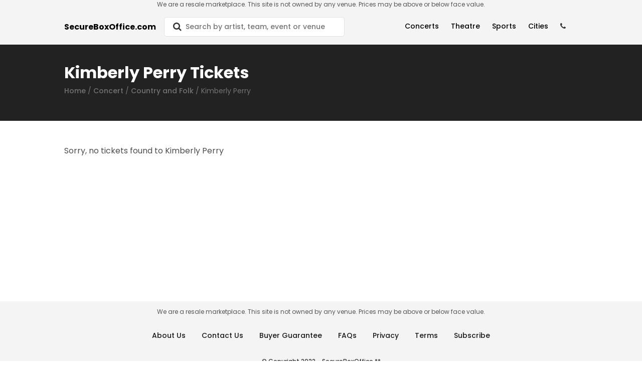

--- FILE ---
content_type: text/html; charset=utf-8
request_url: https://www.secureboxoffice.com/kimberly-perry-tickets-176360/performer
body_size: 10732
content:
<!DOCTYPE html>
<html lang="en">
  <head>
<meta charset="utf-8"/>
<meta http-equiv="X-UA-Compatible" content="IE=edge"/>
<meta name="viewport" content="width=device-width, initial-scale=1, maximum-scale=1" />

<meta name="description" content="SecureBoxOffice is the best website to search tickets. Find events you love, list all ticket sites, see seat locations and get the best deals on tickets." />
<meta name="keywords" content="tickets, events, theater tickets, concert tickets, sport tickets, performers, venues">

<meta property="type" content="website">

<meta property="og:title" content="SecureBoxOffice | Kimberly Perry Tickets">
<meta property="og:description" content="SecureBoxOffice is the best website to search tickets. Find events you love, list all ticket sites, see seat locations and get the best deals on tickets.">
<meta property="og:image" itemprop="image" content="https://res.cloudinary.com/hqyhthn6m/image/upload/q_20/v1648776570/pexels-ingo-joseph-1755087_g82ye2.jpg" />
<meta property="og:image:alt" content="Concert" />
<meta property="og:url" content="https://www.secureboxoffice.com/kimberly-perry-tickets-176360/performer">
<meta name="twitter:card" content="summary_large_image">
<meta name="theme-color" content="#000000">

<link rel="dns-prefetch" href="https://res.cloudinary.com" >
<link rel="dns-prefetch" href="https://googletagmanager.com" />
<link rel="dns-prefetch" href="https://shopperapproved.com" />
<link rel="dns-prefetch" href="https://secure.trust-guard.com" />

  <link rel="canonical" href="https://www.secureboxoffice.com/kimberly-perry-tickets-176360/performer" />

<title>SecureBoxOffice | Kimberly Perry Tickets</title>

<link rel="preload" as="image" href="https://res.cloudinary.com/hqyhthn6m/image/upload/q_20/v1648776570/pexels-ingo-joseph-1755087_g82ye2.jpg">

<link rel="shortcut icon" href="https://res.cloudinary.com/hd9aj0cp2/image/upload/v1613757245/favicon32_qfbrji.png" />

<link rel="icon" type="image/png" href="https://res.cloudinary.com/hd9aj0cp2/image/upload/v1613757245/favicon32_qfbrji.png" sizes="32x32">
<link rel="icon" type="image/png" href="https://res.cloudinary.com/hd9aj0cp2/image/upload/v1613757245/favicon-64_zerpt4.png" sizes="64x64">
<link rel="icon" type="image/png" href="https://res.cloudinary.com/hd9aj0cp2/image/upload/v1613757245/favicon128_mux2j1.png" sizes="128x128">

<link rel="preconnect" href="https://fonts.gstatic.com" crossorigin>

<link rel="stylesheet" href="/css/app-a107c6e180b24632a2a05dbb6d5113dd.css?vsn=d" />
<script type="text/javascript" src="/js/app-b0e02189001470813b4c43c9e6c20d70.js?vsn=d"></script>

<script>
  var ensureHttpsAndCorrectDomain = function () {
    var u = new URL(window.location.href)
    if (u.host == "etsx-stag.herokuapp.com" || u.host.startsWith("localhost")) {
      return;
    }

    if (u.host == "etsx-prod.herokuapp.com") {
      document.location.href = 'https://www.secureboxoffice.com';
    }

    if (u.protocol == 'http:') {
      document.location.href = document.location.href.replace('http:', 'https:')
    }
  }

  ensureHttpsAndCorrectDomain();
</script>
    <!-- Google Tag Manager -->
<script>(function(w,d,s,l,i){w[l]=w[l]||[];w[l].push({'gtm.start':
new Date().getTime(),event:'gtm.js'});var f=d.getElementsByTagName(s)[0],
j=d.createElement(s),dl=l!='dataLayer'?'&l='+l:'';j.async=true;j.src=
'https://www.googletagmanager.com/gtm.js?id='+i+dl;f.parentNode.insertBefore(j,f);
})(window,document,'script','dataLayer','GTM-TXDWT3M');</script>
<!-- End Google Tag Manager -->

  </head>
  <body class="sans-serif lh-copy black-70" data-csrf-token="NmUoNRVTOFsFAGUEHDUFIzgAYB0lMAMgZ2wsr5_m7l0SisRpVn8KgRYH">
<p class="w-100 f7 fw4 ma0 dark-gray-etsx tc dn db-l lh-copy z-999 bg-near-white">
We are a resale marketplace. This site is not owned by any venue. Prices may be above or below face value.</p>
<p class="w-100 f9 fw4 dark-gray-etsx ma0 tc db dn-l lh-copy z-999 bg-near-white">
Secondary Market Resale-Not The Venue-Prices Over Face Value.</p>

    <div class="wrapper relative footer-padding">
<div id="nav"></div>

<script>
  renderReact(
    $('#nav'),
    'Nav',
{"categoryDropDown":{"values":{"concerts":[{"_index":"performers","_score":null,"canonical":"the-morgan-wallen-experience-tickets-188487/performer","category_id":14,"event_type":"CONCERT","id":"188487","last_sync_at":"20260121053020628448","name":"The Morgan Wallen Experience","name_suggest":"The Morgan Wallen Experience","popularity":1000000},{"_index":"performers","_score":null,"canonical":"kings-kaleidoscope-tickets-52614/performer","category_id":18,"event_type":"CONCERT","id":"52614","last_sync_at":"20260121053020628448","name":"Kings Kaleidoscope","name_suggest":"Kings Kaleidoscope","popularity":1000000},{"_index":"performers","_score":null,"canonical":"lil-texas-tickets-130821/performer","category_id":60,"event_type":"CONCERT","id":"130821","last_sync_at":"20260121053020628448","name":"Lil Texas","name_suggest":"Lil Texas","popularity":1000000},{"_index":"performers","_score":null,"canonical":"rezz-tickets-52772/performer","category_id":60,"event_type":"CONCERT","id":"52772","last_sync_at":"20260121053020628448","name":"REZZ","name_suggest":"REZZ","popularity":1000000},{"_index":"performers","_score":null,"canonical":"rin-pop-singer-tickets-499125/performer","category_id":17,"event_type":"CONCERT","id":"499125","last_sync_at":"20260121053020628448","name":"Rin - Pop Singer","name_suggest":"Rin - Pop Singer","popularity":1000000},{"_index":"performers","_score":null,"canonical":"kings-of-the-west-tickets-66938/performer","category_id":15,"event_type":"CONCERT","id":"66938","last_sync_at":"20260121053020628448","name":"Kings of the West","name_suggest":"Kings of the West","popularity":1000000},{"_index":"performers","_score":null,"canonical":"c2e2-chicago-comic-expo-tickets-187098/performer","category_id":59,"event_type":"CONCERT","id":"187098","last_sync_at":"20260121053020628448","name":"C2E2 - Chicago Comic Expo","name_suggest":"C2E2 - Chicago Comic Expo","popularity":1000000},{"_index":"performers","_score":null,"canonical":"rhiannon-giddens-tickets-41022/performer","category_id":14,"event_type":"CONCERT","id":"41022","last_sync_at":"20260121053020628448","name":"Rhiannon Giddens","name_suggest":"Rhiannon Giddens","popularity":1000000},{"_index":"performers","_score":null,"canonical":"endea-owens-tickets-199997/performer","category_id":19,"event_type":"CONCERT","id":"199997","last_sync_at":"20260121053020628448","name":"Endea Owens","name_suggest":"Endea Owens","popularity":1000000},{"_index":"performers","_score":null,"canonical":"totally-tom-petty-tom-petty-tribute-tickets-502179/performer","category_id":18,"event_type":"CONCERT","id":"502179","last_sync_at":"20260121053020628448","name":"Totally Tom Petty - Tom Petty Tribute","name_suggest":"Totally Tom Petty - Tom Petty Tribute","popularity":1000000},{"_index":"performers","_score":null,"canonical":"nights-after-namm-tickets-503246/performer","category_id":60,"event_type":"CONCERT","id":"503246","last_sync_at":"20260121053020628448","name":"Nights After NAMM","name_suggest":"Nights After NAMM","popularity":1000000},{"_index":"performers","_score":null,"canonical":"dexta-daps-tickets-133477/performer","category_id":54,"event_type":"CONCERT","id":"133477","last_sync_at":"20260121053020628448","name":"Dexta Daps","name_suggest":"Dexta Daps","popularity":1000000},{"_index":"performers","_score":null,"canonical":"bush-tickets-133/performer","category_id":74,"event_type":"CONCERT","id":"133","last_sync_at":"20260121053020628448","name":"Bush","name_suggest":"Bush","popularity":1000000},{"_index":"performers","_score":null,"canonical":"los-terricolas-de-nestor-daniel-tickets-504426/performer","category_id":52,"event_type":"CONCERT","id":"504426","last_sync_at":"20260121053020628448","name":"Los Terricolas De Nestor Daniel","name_suggest":"Los Terricolas De Nestor Daniel","popularity":1000000},{"_index":"performers","_score":null,"canonical":"eleni-drake-tickets-429591/performer","category_id":74,"event_type":"CONCERT","id":"429591","last_sync_at":"20260121053020628448","name":"Eleni Drake","name_suggest":"Eleni Drake","popularity":1000000},{"_index":"performers","_score":null,"canonical":"dev-tickets-27415/performer","category_id":60,"event_type":"CONCERT","id":"27415","last_sync_at":"20260121053020628448","name":"Dev","name_suggest":"Dev","popularity":1000000},{"_index":"performers","_score":null,"canonical":"10000-maniacs-tickets-2/performer","category_id":18,"event_type":"CONCERT","id":"2","last_sync_at":"20260121053020628448","name":"10000 Maniacs","name_suggest":"10000 Maniacs","popularity":1000000},{"_index":"performers","_score":null,"canonical":"devon-allman-tickets-11542/performer","category_id":14,"event_type":"CONCERT","id":"11542","last_sync_at":"20260121053020628448","name":"Devon Allman","name_suggest":"Devon Allman","popularity":1000000},{"_index":"performers","_score":null,"canonical":"john-legend-tickets-6291/performer","category_id":20,"event_type":"CONCERT","id":"6291","last_sync_at":"20260121053020628448","name":"John Legend","name_suggest":"John Legend","popularity":1000000},{"_index":"performers","_score":null,"canonical":"christian-loffler-tickets-88167/performer","category_id":60,"event_type":"CONCERT","id":"88167","last_sync_at":"20260121053020628448","name":"Christian Loffler","name_suggest":"Christian Loffler","popularity":1000000}],"sports_by_categories":{"Boxing and Fighting":[{"_index":"performers","_score":null,"canonical":"big-time-boxing-tickets-161919/performer","category_id":32,"event_type":"SPORT","id":"161919","last_sync_at":"20260121053020628448","name":"Big Time Boxing","name_suggest":"Big Time Boxing","popularity":1000000},{"_index":"performers","_score":null,"canonical":"mma-mixed-martial-arts-tickets-9724/performer","category_id":32,"event_type":"SPORT","id":"9724","last_sync_at":"20260121053020628448","name":"MMA-Mixed Martial Arts","name_suggest":"MMA-Mixed Martial Arts","popularity":1000000},{"_index":"performers","_score":null,"canonical":"mlw-kings-of-colosseum-tickets-213482/performer","category_id":32,"event_type":"SPORT","id":"213482","last_sync_at":"20260121053020628448","name":"MLW Kings of Colosseum","name_suggest":"MLW Kings of Colosseum","popularity":1000000},{"_index":"performers","_score":null,"canonical":"fight-night-tickets-2269/performer","category_id":32,"event_type":"SPORT","id":"2269","last_sync_at":"20260121053020628448","name":"Fight Night","name_suggest":"Fight Night","popularity":1000000},{"_index":"performers","_score":null,"canonical":"ohio-combat-league-tickets-105597/performer","category_id":32,"event_type":"SPORT","id":"105597","last_sync_at":"20260121053020628448","name":"Ohio Combat League","name_suggest":"Ohio Combat League","popularity":1000000},{"_index":"performers","_score":null,"canonical":"top-rank-boxing-tickets-12161/performer","category_id":32,"event_type":"SPORT","id":"12161","last_sync_at":"20260121053020628448","name":"Top Rank Boxing","name_suggest":"Top Rank Boxing","popularity":1000000},{"_index":"performers","_score":null,"canonical":"matchroom-boxing-tickets-90065/performer","category_id":32,"event_type":"SPORT","id":"90065","last_sync_at":"20260121053020628448","name":"Matchroom Boxing","name_suggest":"Matchroom Boxing","popularity":1000000}],"MLB Baseball":[{"_index":"performers","_score":null,"canonical":"toronto-blue-jays-tickets-877/performer","category_id":2,"event_type":"SPORT","id":"877","last_sync_at":"20260121053020628448","name":"Toronto Blue Jays","name_suggest":"Toronto Blue Jays","popularity":1000000},{"_index":"performers","_score":null,"canonical":"new-york-mets-tickets-605/performer","category_id":2,"event_type":"SPORT","id":"605","last_sync_at":"20260121053020628448","name":"New York Mets","name_suggest":"New York Mets","popularity":1000000},{"_index":"performers","_score":null,"canonical":"detroit-tigers-tickets-241/performer","category_id":2,"event_type":"SPORT","id":"241","last_sync_at":"20260121053020628448","name":"Detroit Tigers","name_suggest":"Detroit Tigers","popularity":1000000},{"_index":"performers","_score":null,"canonical":"mlb-all-star-game-tickets-21/performer","category_id":2,"event_type":"SPORT","id":"21","last_sync_at":"20260121053020628448","name":"MLB All Star Game","name_suggest":"MLB All Star Game","popularity":1000000},{"_index":"performers","_score":null,"canonical":"atlanta-braves-tickets-50/performer","category_id":2,"event_type":"SPORT","id":"50","last_sync_at":"20260121053020628448","name":"Atlanta Braves","name_suggest":"Atlanta Braves","popularity":1000000},{"_index":"performers","_score":null,"canonical":"minnesota-twins-prospects-tickets-496921/performer","category_id":2,"event_type":"SPORT","id":"496921","last_sync_at":"20260121053020628448","name":"Minnesota Twins Prospects","name_suggest":"Minnesota Twins Prospects","popularity":1000000},{"_index":"performers","_score":null,"canonical":"athletics-tickets-625/performer","category_id":2,"event_type":"SPORT","id":"625","last_sync_at":"20260121053020628448","name":"Athletics","name_suggest":"Athletics","popularity":1000000},{"_index":"performers","_score":null,"canonical":"baltimore-orioles-tickets-59/performer","category_id":2,"event_type":"SPORT","id":"59","last_sync_at":"20260121053020628448","name":"Baltimore Orioles","name_suggest":"Baltimore Orioles","popularity":1000000},{"_index":"performers","_score":null,"canonical":"cleveland-guardians-tickets-183/performer","category_id":2,"event_type":"SPORT","id":"183","last_sync_at":"20260121053020628448","name":"Cleveland Guardians","name_suggest":"Cleveland Guardians","popularity":1000000},{"_index":"performers","_score":null,"canonical":"philadelphia-phillies-tickets-672/performer","category_id":2,"event_type":"SPORT","id":"672","last_sync_at":"20260121053020628448","name":"Philadelphia Phillies","name_suggest":"Philadelphia Phillies","popularity":1000000},{"_index":"performers","_score":null,"canonical":"cincinnati-reds-tickets-173/performer","category_id":2,"event_type":"SPORT","id":"173","last_sync_at":"20260121053020628448","name":"Cincinnati Reds","name_suggest":"Cincinnati Reds","popularity":1000000},{"_index":"performers","_score":null,"canonical":"seattle-mariners-tickets-771/performer","category_id":2,"event_type":"SPORT","id":"771","last_sync_at":"20260121053020628448","name":"Seattle Mariners","name_suggest":"Seattle Mariners","popularity":1000000}],"NBA Basketball":[{"_index":"performers","_score":null,"canonical":"nba-all-star-game-tickets-577/performer","category_id":3,"event_type":"SPORT","id":"577","last_sync_at":"20260121053020628448","name":"NBA All Star Game","name_suggest":"NBA All Star Game","popularity":1000000},{"_index":"performers","_score":null,"canonical":"portland-trail-blazers-tickets-690/performer","category_id":3,"event_type":"SPORT","id":"690","last_sync_at":"20260121053020628448","name":"Portland Trail Blazers","name_suggest":"Portland Trail Blazers","popularity":1000000},{"_index":"performers","_score":null,"canonical":"orlando-magic-tickets-636/performer","category_id":3,"event_type":"SPORT","id":"636","last_sync_at":"20260121053020628448","name":"Orlando Magic","name_suggest":"Orlando Magic","popularity":1000000},{"_index":"performers","_score":null,"canonical":"new-orleans-pelicans-tickets-153/performer","category_id":3,"event_type":"SPORT","id":"153","last_sync_at":"20260121053020628448","name":"New Orleans Pelicans","name_suggest":"New Orleans Pelicans","popularity":1000000},{"_index":"performers","_score":null,"canonical":"miami-heat-tickets-533/performer","category_id":3,"event_type":"SPORT","id":"533","last_sync_at":"20260121053020628448","name":"Miami Heat","name_suggest":"Miami Heat","popularity":1000000},{"_index":"performers","_score":null,"canonical":"minnesota-timberwolves-tickets-553/performer","category_id":3,"event_type":"SPORT","id":"553","last_sync_at":"20260121053020628448","name":"Minnesota Timberwolves","name_suggest":"Minnesota Timberwolves","popularity":1000000},{"_index":"performers","_score":null,"canonical":"dallas-mavericks-tickets-215/performer","category_id":3,"event_type":"SPORT","id":"215","last_sync_at":"20260121053020628448","name":"Dallas Mavericks","name_suggest":"Dallas Mavericks","popularity":1000000},{"_index":"performers","_score":null,"canonical":"detroit-pistons-tickets-239/performer","category_id":3,"event_type":"SPORT","id":"239","last_sync_at":"20260121053020628448","name":"Detroit Pistons","name_suggest":"Detroit Pistons","popularity":1000000},{"_index":"performers","_score":null,"canonical":"phoenix-suns-tickets-679/performer","category_id":3,"event_type":"SPORT","id":"679","last_sync_at":"20260121053020628448","name":"Phoenix Suns","name_suggest":"Phoenix Suns","popularity":1000000},{"_index":"performers","_score":null,"canonical":"toronto-raptors-tickets-879/performer","category_id":3,"event_type":"SPORT","id":"879","last_sync_at":"20260121053020628448","name":"Toronto Raptors","name_suggest":"Toronto Raptors","popularity":1000000},{"_index":"performers","_score":null,"canonical":"washington-wizards-tickets-926/performer","category_id":3,"event_type":"SPORT","id":"926","last_sync_at":"20260121053020628448","name":"Washington Wizards","name_suggest":"Washington Wizards","popularity":1000000},{"_index":"performers","_score":null,"canonical":"golden-state-warriors-tickets-328/performer","category_id":3,"event_type":"SPORT","id":"328","last_sync_at":"20260121053020628448","name":"Golden State Warriors","name_suggest":"Golden State Warriors","popularity":1000000},{"_index":"performers","_score":null,"canonical":"los-angeles-lakers-tickets-483/performer","category_id":3,"event_type":"SPORT","id":"483","last_sync_at":"20260121053020628448","name":"Los Angeles Lakers","name_suggest":"Los Angeles Lakers","popularity":1000000}],"NCAA Basketball":[{"_index":"performers","_score":null,"canonical":"hawaii-rainbow-warriors-mens-basketball-tickets-3697/performer","category_id":6,"event_type":"SPORT","id":"3697","last_sync_at":"20260121053020628448","name":"Hawaii Rainbow Warriors Mens Basketball","name_suggest":"Hawaii Rainbow Warriors Mens Basketball","popularity":1000000},{"_index":"performers","_score":null,"canonical":"cal-poly-mustangs-mens-basketball-tickets-44202/performer","category_id":6,"event_type":"SPORT","id":"44202","last_sync_at":"20260121053020628448","name":"Cal Poly Mustangs Mens Basketball","name_suggest":"Cal Poly Mustangs Mens Basketball","popularity":1000000},{"_index":"performers","_score":null,"canonical":"big-ten-mens-basketball-tournament-tickets-1474/performer","category_id":6,"event_type":"SPORT","id":"1474","last_sync_at":"20260121053020628448","name":"Big Ten Mens Basketball Tournament","name_suggest":"Big Ten Mens Basketball Tournament","popularity":1000000},{"_index":"performers","_score":null,"canonical":"virginia-cavaliers-mens-basketball-tickets-3372/performer","category_id":6,"event_type":"SPORT","id":"3372","last_sync_at":"20260121053020628448","name":"Virginia Cavaliers Mens Basketball","name_suggest":"Virginia Cavaliers Mens Basketball","popularity":1000000},{"_index":"performers","_score":null,"canonical":"virginia-state-trojans-mens-basketball-tickets-53733/performer","category_id":6,"event_type":"SPORT","id":"53733","last_sync_at":"20260121053020628448","name":"Virginia State Trojans Mens Basketball","name_suggest":"Virginia State Trojans Mens Basketball","popularity":1000000},{"_index":"performers","_score":null,"canonical":"wake-forest-demon-deacons-mens-basketball-tickets-3390/performer","category_id":6,"event_type":"SPORT","id":"3390","last_sync_at":"20260121053020628448","name":"Wake Forest Demon Deacons Mens Basketball","name_suggest":"Wake Forest Demon Deacons Mens Basketball","popularity":1000000},{"_index":"performers","_score":null,"canonical":"nebraska-omaha-mavericks-mens-basketball-tickets-24823/performer","category_id":6,"event_type":"SPORT","id":"24823","last_sync_at":"20260121053020628448","name":"Nebraska Omaha Mavericks Mens Basketball","name_suggest":"Nebraska Omaha Mavericks Mens Basketball","popularity":1000000},{"_index":"performers","_score":null,"canonical":"san-francisco-dons-mens-basketball-tickets-6022/performer","category_id":6,"event_type":"SPORT","id":"6022","last_sync_at":"20260121053020628448","name":"San Francisco Dons Mens Basketball","name_suggest":"San Francisco Dons Mens Basketball","popularity":1000000},{"_index":"performers","_score":null,"canonical":"san-jose-state-spartans-mens-basketball-tickets-3700/performer","category_id":6,"event_type":"SPORT","id":"3700","last_sync_at":"20260121053020628448","name":"San Jose State Spartans Mens Basketball","name_suggest":"San Jose State Spartans Mens Basketball","popularity":1000000},{"_index":"performers","_score":null,"canonical":"portland-pilots-mens-basketball-tickets-4925/performer","category_id":6,"event_type":"SPORT","id":"4925","last_sync_at":"20260121053020628448","name":"Portland Pilots Mens Basketball","name_suggest":"Portland Pilots Mens Basketball","popularity":1000000},{"_index":"performers","_score":null,"canonical":"oregon-ducks-mens-basketball-tickets-3290/performer","category_id":6,"event_type":"SPORT","id":"3290","last_sync_at":"20260121053020628448","name":"Oregon Ducks Mens Basketball","name_suggest":"Oregon Ducks Mens Basketball","popularity":1000000},{"_index":"performers","_score":null,"canonical":"san-diego-state-aztecs-mens-basketball-tickets-3307/performer","category_id":6,"event_type":"SPORT","id":"3307","last_sync_at":"20260121053020628448","name":"San Diego State Aztecs Mens Basketball","name_suggest":"San Diego State Aztecs Mens Basketball","popularity":1000000},{"_index":"performers","_score":null,"canonical":"southern-miss-golden-eagles-mens-basketball-tickets-3670/performer","category_id":6,"event_type":"SPORT","id":"3670","last_sync_at":"20260121053020628448","name":"Southern Miss Golden Eagles Mens Basketball","name_suggest":"Southern Miss Golden Eagles Mens Basketball","popularity":1000000},{"_index":"performers","_score":null,"canonical":"utep-miners-mens-basketball-tickets-3704/performer","category_id":6,"event_type":"SPORT","id":"3704","last_sync_at":"20260121053020628448","name":"UTEP Miners Mens Basketball","name_suggest":"UTEP Miners Mens Basketball","popularity":1000000},{"_index":"performers","_score":null,"canonical":"south-dakota-coyotes-mens-basketball-tickets-33099/performer","category_id":6,"event_type":"SPORT","id":"33099","last_sync_at":"20260121053020628448","name":"South Dakota Coyotes Mens Basketball","name_suggest":"South Dakota Coyotes Mens Basketball","popularity":1000000},{"_index":"performers","_score":null,"canonical":"missouri-tigers-mens-basketball-tickets-3262/performer","category_id":6,"event_type":"SPORT","id":"3262","last_sync_at":"20260121053020628448","name":"Missouri Tigers Mens Basketball","name_suggest":"Missouri Tigers Mens Basketball","popularity":1000000},{"_index":"performers","_score":null,"canonical":"santa-clara-broncos-mens-basketball-tickets-6024/performer","category_id":6,"event_type":"SPORT","id":"6024","last_sync_at":"20260121053020628448","name":"Santa Clara Broncos Mens Basketball","name_suggest":"Santa Clara Broncos Mens Basketball","popularity":1000000},{"_index":"performers","_score":null,"canonical":"umass-minutemen-mens-basketball-tickets-3355/performer","category_id":6,"event_type":"SPORT","id":"3355","last_sync_at":"20260121053020628448","name":"UMass Minutemen Mens Basketball","name_suggest":"UMass Minutemen Mens Basketball","popularity":1000000},{"_index":"performers","_score":null,"canonical":"umbc-retrievers-mens-basketball-tickets-5020/performer","category_id":6,"event_type":"SPORT","id":"5020","last_sync_at":"20260121053020628448","name":"UMBC Retrievers Mens Basketball","name_suggest":"UMBC Retrievers Mens Basketball","popularity":1000000},{"_index":"performers","_score":null,"canonical":"marshall-thundering-herd-mens-basketball-tickets-3677/performer","category_id":6,"event_type":"SPORT","id":"3677","last_sync_at":"20260121053020628448","name":"Marshall Thundering Herd Mens Basketball","name_suggest":"Marshall Thundering Herd Mens Basketball","popularity":1000000}],"NCAA Football":[{"_index":"performers","_score":null,"canonical":"james-madison-dukes-football-tickets-4673/performer","category_id":5,"event_type":"SPORT","id":"4673","last_sync_at":"20260121053020628448","name":"James Madison Dukes Football","name_suggest":"James Madison Dukes Football","popularity":1000000},{"_index":"performers","_score":null,"canonical":"mississippi-state-bulldogs-football-tickets-1111/performer","category_id":5,"event_type":"SPORT","id":"1111","last_sync_at":"20260121053020628448","name":"Mississippi State Bulldogs Football","name_suggest":"Mississippi State Bulldogs Football","popularity":1000000},{"_index":"performers","_score":null,"canonical":"missouri-tigers-football-tickets-558/performer","category_id":5,"event_type":"SPORT","id":"558","last_sync_at":"20260121053020628448","name":"Missouri Tigers Football","name_suggest":"Missouri Tigers Football","popularity":1000000},{"_index":"performers","_score":null,"canonical":"auburn-tigers-football-tickets-54/performer","category_id":5,"event_type":"SPORT","id":"54","last_sync_at":"20260121053020628448","name":"Auburn Tigers Football","name_suggest":"Auburn Tigers Football","popularity":1000000},{"_index":"performers","_score":null,"canonical":"florida-state-seminoles-football-tickets-294/performer","category_id":5,"event_type":"SPORT","id":"294","last_sync_at":"20260121053020628448","name":"Florida State Seminoles Football","name_suggest":"Florida State Seminoles Football","popularity":1000000},{"_index":"performers","_score":null,"canonical":"army-west-point-black-knights-football-tickets-44/performer","category_id":5,"event_type":"SPORT","id":"44","last_sync_at":"20260121053020628448","name":"Army West Point Black Knights Football","name_suggest":"Army West Point Black Knights Football","popularity":1000000},{"_index":"performers","_score":null,"canonical":"boston-college-eagles-football-tickets-978/performer","category_id":5,"event_type":"SPORT","id":"978","last_sync_at":"20260121053020628448","name":"Boston College Eagles Football","name_suggest":"Boston College Eagles Football","popularity":1000000},{"_index":"performers","_score":null,"canonical":"indiana-hoosiers-football-tickets-368/performer","category_id":5,"event_type":"SPORT","id":"368","last_sync_at":"20260121053020628448","name":"Indiana Hoosiers Football","name_suggest":"Indiana Hoosiers Football","popularity":1000000},{"_index":"performers","_score":null,"canonical":"temple-owls-football-tickets-1136/performer","category_id":5,"event_type":"SPORT","id":"1136","last_sync_at":"20260121053020628448","name":"Temple Owls Football","name_suggest":"Temple Owls Football","popularity":1000000},{"_index":"performers","_score":null,"canonical":"minnesota-golden-gophers-football-tickets-551/performer","category_id":5,"event_type":"SPORT","id":"551","last_sync_at":"20260121053020628448","name":"Minnesota Golden Gophers Football","name_suggest":"Minnesota Golden Gophers Football","popularity":1000000},{"_index":"performers","_score":null,"canonical":"oklahoma-state-cowboys-football-tickets-1301/performer","category_id":5,"event_type":"SPORT","id":"1301","last_sync_at":"20260121053020628448","name":"Oklahoma State Cowboys Football","name_suggest":"Oklahoma State Cowboys Football","popularity":1000000},{"_index":"performers","_score":null,"canonical":"kentucky-wildcats-football-tickets-437/performer","category_id":5,"event_type":"SPORT","id":"437","last_sync_at":"20260121053020628448","name":"Kentucky Wildcats Football","name_suggest":"Kentucky Wildcats Football","popularity":1000000},{"_index":"performers","_score":null,"canonical":"texas-a-m-aggies-football-tickets-851/performer","category_id":5,"event_type":"SPORT","id":"851","last_sync_at":"20260121053020628448","name":"Texas A&M Aggies Football","name_suggest":"Texas A&M Aggies Football","popularity":1000000},{"_index":"performers","_score":null,"canonical":"georgia-bulldogs-football-tickets-320/performer","category_id":5,"event_type":"SPORT","id":"320","last_sync_at":"20260121053020628448","name":"Georgia Bulldogs Football","name_suggest":"Georgia Bulldogs Football","popularity":1000000},{"_index":"performers","_score":null,"canonical":"maryland-terrapins-football-tickets-517/performer","category_id":5,"event_type":"SPORT","id":"517","last_sync_at":"20260121053020628448","name":"Maryland Terrapins Football","name_suggest":"Maryland Terrapins Football","popularity":1000000},{"_index":"performers","_score":null,"canonical":"montana-state-bobcats-football-tickets-10687/performer","category_id":5,"event_type":"SPORT","id":"10687","last_sync_at":"20260121053020628448","name":"Montana State Bobcats Football","name_suggest":"Montana State Bobcats Football","popularity":1000000},{"_index":"performers","_score":null,"canonical":"florida-gators-football-tickets-292/performer","category_id":5,"event_type":"SPORT","id":"292","last_sync_at":"20260121053020628448","name":"Florida Gators Football","name_suggest":"Florida Gators Football","popularity":1000000},{"_index":"performers","_score":null,"canonical":"kansas-state-wildcats-football-tickets-1066/performer","category_id":5,"event_type":"SPORT","id":"1066","last_sync_at":"20260121053020628448","name":"Kansas State Wildcats Football","name_suggest":"Kansas State Wildcats Football","popularity":1000000},{"_index":"performers","_score":null,"canonical":"notre-dame-fighting-irish-football-tickets-618/performer","category_id":5,"event_type":"SPORT","id":"618","last_sync_at":"20260121053020628448","name":"Notre Dame Fighting Irish Football","name_suggest":"Notre Dame Fighting Irish Football","popularity":1000000},{"_index":"performers","_score":null,"canonical":"washington-huskies-football-tickets-1133/performer","category_id":5,"event_type":"SPORT","id":"1133","last_sync_at":"20260121053020628448","name":"Washington Huskies Football","name_suggest":"Washington Huskies Football","popularity":1000000}],"NFL Football":[{"_index":"performers","_score":null,"canonical":"super-bowl-nfl-experience-tickets-3942/performer","category_id":1,"event_type":"SPORT","id":"3942","last_sync_at":"20260121053020628448","name":"Super Bowl NFL Experience","name_suggest":"Super Bowl NFL Experience","popularity":1000000},{"_index":"performers","_score":null,"canonical":"seattle-seahawks-tickets-772/performer","category_id":1,"event_type":"SPORT","id":"772","last_sync_at":"20260121053020628448","name":"Seattle Seahawks","name_suggest":"Seattle Seahawks","popularity":1000000}],"NHL Hockey":[{"_index":"performers","_score":null,"canonical":"edmonton-oilers-tickets-263/performer","category_id":4,"event_type":"SPORT","id":"263","last_sync_at":"20260121053020628448","name":"Edmonton Oilers","name_suggest":"Edmonton Oilers","popularity":1000000},{"_index":"performers","_score":null,"canonical":"new-jersey-devils-tickets-593/performer","category_id":4,"event_type":"SPORT","id":"593","last_sync_at":"20260121053020628448","name":"New Jersey Devils","name_suggest":"New Jersey Devils","popularity":1000000},{"_index":"performers","_score":null,"canonical":"carolina-hurricanes-tickets-143/performer","category_id":4,"event_type":"SPORT","id":"143","last_sync_at":"20260121053020628448","name":"Carolina Hurricanes","name_suggest":"Carolina Hurricanes","popularity":1000000},{"_index":"performers","_score":null,"canonical":"minnesota-wild-tickets-1137/performer","category_id":4,"event_type":"SPORT","id":"1137","last_sync_at":"20260121053020628448","name":"Minnesota Wild","name_suggest":"Minnesota Wild","popularity":1000000},{"_index":"performers","_score":null,"canonical":"ottawa-senators-tickets-639/performer","category_id":4,"event_type":"SPORT","id":"639","last_sync_at":"20260121053020628448","name":"Ottawa Senators","name_suggest":"Ottawa Senators","popularity":1000000},{"_index":"performers","_score":null,"canonical":"calgary-flames-tickets-136/performer","category_id":4,"event_type":"SPORT","id":"136","last_sync_at":"20260121053020628448","name":"Calgary Flames","name_suggest":"Calgary Flames","popularity":1000000},{"_index":"performers","_score":null,"canonical":"nashville-predators-tickets-573/performer","category_id":4,"event_type":"SPORT","id":"573","last_sync_at":"20260121053020628448","name":"Nashville Predators","name_suggest":"Nashville Predators","popularity":1000000},{"_index":"performers","_score":null,"canonical":"new-york-rangers-tickets-606/performer","category_id":4,"event_type":"SPORT","id":"606","last_sync_at":"20260121053020628448","name":"New York Rangers","name_suggest":"New York Rangers","popularity":1000000},{"_index":"performers","_score":null,"canonical":"nhl-stadium-series-tickets-33103/performer","category_id":4,"event_type":"SPORT","id":"33103","last_sync_at":"20260121053020628448","name":"NHL Stadium Series","name_suggest":"NHL Stadium Series","popularity":1000000},{"_index":"performers","_score":null,"canonical":"anaheim-ducks-tickets-30/performer","category_id":4,"event_type":"SPORT","id":"30","last_sync_at":"20260121053020628448","name":"Anaheim Ducks","name_suggest":"Anaheim Ducks","popularity":1000000},{"_index":"performers","_score":null,"canonical":"utah-mammoth-tickets-187727/performer","category_id":4,"event_type":"SPORT","id":"187727","last_sync_at":"20260121053020628448","name":"Utah Mammoth","name_suggest":"Utah Mammoth","popularity":1000000},{"_index":"performers","_score":null,"canonical":"florida-panthers-tickets-1132/performer","category_id":4,"event_type":"SPORT","id":"1132","last_sync_at":"20260121053020628448","name":"Florida Panthers","name_suggest":"Florida Panthers","popularity":1000000},{"_index":"performers","_score":null,"canonical":"tampa-bay-lightning-tickets-841/performer","category_id":4,"event_type":"SPORT","id":"841","last_sync_at":"20260121053020628448","name":"Tampa Bay Lightning","name_suggest":"Tampa Bay Lightning","popularity":1000000},{"_index":"performers","_score":null,"canonical":"rangers-alumni-classic-tickets-214235/performer","category_id":4,"event_type":"SPORT","id":"214235","last_sync_at":"20260121053020628448","name":"Rangers Alumni Classic","name_suggest":"Rangers Alumni Classic","popularity":1000000},{"_index":"performers","_score":null,"canonical":"winnipeg-jets-tickets-26544/performer","category_id":4,"event_type":"SPORT","id":"26544","last_sync_at":"20260121053020628448","name":"Winnipeg Jets","name_suggest":"Winnipeg Jets","popularity":1000000},{"_index":"performers","_score":null,"canonical":"seattle-kraken-tickets-129459/performer","category_id":4,"event_type":"SPORT","id":"129459","last_sync_at":"20260121053020628448","name":"Seattle Kraken","name_suggest":"Seattle Kraken","popularity":1000000},{"_index":"performers","_score":null,"canonical":"dallas-stars-tickets-216/performer","category_id":4,"event_type":"SPORT","id":"216","last_sync_at":"20260121053020628448","name":"Dallas Stars","name_suggest":"Dallas Stars","popularity":1000000},{"_index":"performers","_score":null,"canonical":"los-angeles-kings-tickets-482/performer","category_id":4,"event_type":"SPORT","id":"482","last_sync_at":"20260121053020628448","name":"Los Angeles Kings","name_suggest":"Los Angeles Kings","popularity":1000000}],"PGA Golf":[{"_index":"performers","_score":null,"canonical":"john-deere-classic-tickets-2970/performer","category_id":8,"event_type":"SPORT","id":"2970","last_sync_at":"20260121053020628448","name":"John Deere Classic","name_suggest":"John Deere Classic","popularity":1000000},{"_index":"performers","_score":null,"canonical":"isco-championship-tickets-193987/performer","category_id":8,"event_type":"SPORT","id":"193987","last_sync_at":"20260121053020628448","name":"ISCO Championship","name_suggest":"ISCO Championship","popularity":1000000},{"_index":"performers","_score":null,"canonical":"us-open-golf-tickets-900/performer","category_id":8,"event_type":"SPORT","id":"900","last_sync_at":"20260121053020628448","name":"US Open Golf","name_suggest":"US Open Golf","popularity":1000000},{"_index":"performers","_score":null,"canonical":"us-womens-open-golf-tickets-2955/performer","category_id":8,"event_type":"SPORT","id":"2955","last_sync_at":"20260121053020628448","name":"US Womens Open Golf","name_suggest":"US Womens Open Golf","popularity":1000000},{"_index":"performers","_score":null,"canonical":"mitsubishi-electric-classic-tickets-140242/performer","category_id":8,"event_type":"SPORT","id":"140242","last_sync_at":"20260121053020628448","name":"Mitsubishi Electric Classic","name_suggest":"Mitsubishi Electric Classic","popularity":1000000},{"_index":"performers","_score":null,"canonical":"fm-global-championship-tickets-178592/performer","category_id":8,"event_type":"SPORT","id":"178592","last_sync_at":"20260121053020628448","name":"FM Global Championship","name_suggest":"FM Global Championship","popularity":1000000},{"_index":"performers","_score":null,"canonical":"dicks-sporting-goods-open-tickets-30694/performer","category_id":8,"event_type":"SPORT","id":"30694","last_sync_at":"20260121053020628448","name":"Dicks Sporting Goods Open","name_suggest":"Dicks Sporting Goods Open","popularity":1000000},{"_index":"performers","_score":null,"canonical":"mitsubishi-electric-championship-tickets-30704/performer","category_id":8,"event_type":"SPORT","id":"30704","last_sync_at":"20260121053020628448","name":"Mitsubishi Electric Championship","name_suggest":"Mitsubishi Electric Championship","popularity":1000000},{"_index":"performers","_score":null,"canonical":"occunet-classic-tickets-504885/performer","category_id":8,"event_type":"SPORT","id":"504885","last_sync_at":"20260121053020628448","name":"OccuNet Classic","name_suggest":"OccuNet Classic","popularity":1000000},{"_index":"performers","_score":null,"canonical":"at-t-pebble-beach-national-pro-am-tickets-2432/performer","category_id":8,"event_type":"SPORT","id":"2432","last_sync_at":"20260121053020628448","name":"AT&T Pebble Beach National Pro-Am","name_suggest":"AT&T Pebble Beach National Pro-Am","popularity":1000000},{"_index":"performers","_score":null,"canonical":"pga-championship-tickets-1856/performer","category_id":8,"event_type":"SPORT","id":"1856","last_sync_at":"20260121053020628448","name":"PGA Championship","name_suggest":"PGA Championship","popularity":1000000},{"_index":"performers","_score":null,"canonical":"the-cj-cup-byron-nelson-tickets-1879/performer","category_id":8,"event_type":"SPORT","id":"1879","last_sync_at":"20260121053020628448","name":"The CJ Cup Byron Nelson","name_suggest":"The CJ Cup Byron Nelson","popularity":1000000},{"_index":"performers","_score":null,"canonical":"chubb-classic-tickets-67798/performer","category_id":8,"event_type":"SPORT","id":"67798","last_sync_at":"20260121053020628448","name":"Chubb Classic","name_suggest":"Chubb Classic","popularity":1000000},{"_index":"performers","_score":null,"canonical":"the-open-championship-tickets-117/performer","category_id":8,"event_type":"SPORT","id":"117","last_sync_at":"20260121053020628448","name":"The Open Championship","name_suggest":"The Open Championship","popularity":1000000},{"_index":"performers","_score":null,"canonical":"truist-championship-tickets-199223/performer","category_id":8,"event_type":"SPORT","id":"199223","last_sync_at":"20260121053020628448","name":"Truist Championship","name_suggest":"Truist Championship","popularity":1000000},{"_index":"performers","_score":null,"canonical":"aramco-championship-tickets-447890/performer","category_id":8,"event_type":"SPORT","id":"447890","last_sync_at":"20260121053020628448","name":"Aramco Championship","name_suggest":"Aramco Championship","popularity":1000000},{"_index":"performers","_score":null,"canonical":"myrtle-beach-classic-tickets-171960/performer","category_id":8,"event_type":"SPORT","id":"171960","last_sync_at":"20260121053020628448","name":"Myrtle Beach Classic","name_suggest":"Myrtle Beach Classic","popularity":1000000},{"_index":"performers","_score":null,"canonical":"boeing-classic-tickets-14135/performer","category_id":8,"event_type":"SPORT","id":"14135","last_sync_at":"20260121053020628448","name":"Boeing Classic","name_suggest":"Boeing Classic","popularity":1000000}],"Racing":[{"_index":"performers","_score":null,"canonical":"kubota-high-limit-racing-tickets-500376/performer","category_id":42,"event_type":"SPORT","id":"500376","last_sync_at":"20260121053020628448","name":"Kubota High Limit Racing","name_suggest":"Kubota High Limit Racing","popularity":1000000},{"_index":"performers","_score":null,"canonical":"us-street-nationals-tickets-175597/performer","category_id":42,"event_type":"SPORT","id":"175597","last_sync_at":"20260121053020628448","name":"US Street Nationals","name_suggest":"US Street Nationals","popularity":1000000},{"_index":"performers","_score":null,"canonical":"indycar-grand-prix-tickets-99306/performer","category_id":42,"event_type":"SPORT","id":"99306","last_sync_at":"20260121053020628448","name":"IndyCar Grand Prix","name_suggest":"IndyCar Grand Prix","popularity":1000000},{"_index":"performers","_score":null,"canonical":"firestone-grand-prix-tickets-127048/performer","category_id":42,"event_type":"SPORT","id":"127048","last_sync_at":"20260121053020628448","name":"Firestone Grand Prix","name_suggest":"Firestone Grand Prix","popularity":1000000},{"_index":"performers","_score":null,"canonical":"indy-500-qualifying-tickets-9548/performer","category_id":42,"event_type":"SPORT","id":"9548","last_sync_at":"20260121053020628448","name":"Indy 500 Qualifying","name_suggest":"Indy 500 Qualifying","popularity":1000000},{"_index":"performers","_score":null,"canonical":"nhra-nevada-nationals-tickets-446373/performer","category_id":42,"event_type":"SPORT","id":"446373","last_sync_at":"20260121053020628448","name":"NHRA Nevada Nationals","name_suggest":"NHRA Nevada Nationals","popularity":1000000},{"_index":"performers","_score":null,"canonical":"indy-500-legends-day-tickets-29216/performer","category_id":42,"event_type":"SPORT","id":"29216","last_sync_at":"20260121053020628448","name":"Indy 500 Legends Day","name_suggest":"Indy 500 Legends Day","popularity":1000000},{"_index":"performers","_score":null,"canonical":"nhra-great-lakes-nationals-tickets-504865/performer","category_id":42,"event_type":"SPORT","id":"504865","last_sync_at":"20260121053020628448","name":"NHRA Great Lakes Nationals","name_suggest":"NHRA Great Lakes Nationals","popularity":1000000},{"_index":"performers","_score":null,"canonical":"nhra-southern-nationals-tickets-15094/performer","category_id":42,"event_type":"SPORT","id":"15094","last_sync_at":"20260121053020628448","name":"NHRA Southern Nationals","name_suggest":"NHRA Southern Nationals","popularity":1000000},{"_index":"performers","_score":null,"canonical":"grand-prix-of-arlington-tickets-409626/performer","category_id":42,"event_type":"SPORT","id":"409626","last_sync_at":"20260121053020628448","name":"Grand Prix of Arlington","name_suggest":"Grand Prix of Arlington","popularity":1000000},{"_index":"performers","_score":null,"canonical":"arca-menards-series-race-tickets-447673/performer","category_id":42,"event_type":"SPORT","id":"447673","last_sync_at":"20260121053020628448","name":"ARCA Menards Series Race","name_suggest":"ARCA Menards Series Race","popularity":1000000},{"_index":"performers","_score":null,"canonical":"ntt-indycar-series-tickets-123026/performer","category_id":42,"event_type":"SPORT","id":"123026","last_sync_at":"20260121053020628448","name":"NTT IndyCar Series","name_suggest":"NTT IndyCar Series","popularity":1000000},{"_index":"performers","_score":null,"canonical":"tx2k-street-car-nationals-tickets-108678/performer","category_id":42,"event_type":"SPORT","id":"108678","last_sync_at":"20260121053020628448","name":"TX2K Street Car Nationals","name_suggest":"TX2K Street Car Nationals","popularity":1000000},{"_index":"performers","_score":null,"canonical":"nhra-midwest-nationals-tickets-38344/performer","category_id":42,"event_type":"SPORT","id":"38344","last_sync_at":"20260121053020628448","name":"NHRA Midwest Nationals","name_suggest":"NHRA Midwest Nationals","popularity":1000000},{"_index":"performers","_score":null,"canonical":"monster-truck-wars-tickets-130733/performer","category_id":42,"event_type":"SPORT","id":"130733","last_sync_at":"20260121053020628448","name":"Monster Truck Wars","name_suggest":"Monster Truck Wars","popularity":1000000}],"Soccer":[{"_index":"performers","_score":null,"canonical":"fulham-fc-tickets-2331/performer","category_id":34,"event_type":"SPORT","id":"2331","last_sync_at":"20260121053020628448","name":"Fulham FC","name_suggest":"Fulham FC","popularity":1000000},{"_index":"performers","_score":null,"canonical":"elche-cf-tickets-34903/performer","category_id":34,"event_type":"SPORT","id":"34903","last_sync_at":"20260121053020628448","name":"Elche CF","name_suggest":"Elche CF","popularity":1000000},{"_index":"performers","_score":null,"canonical":"inter-milan-tickets-14498/performer","category_id":34,"event_type":"SPORT","id":"14498","last_sync_at":"20260121053020628448","name":"Inter Milan","name_suggest":"Inter Milan","popularity":1000000},{"_index":"performers","_score":null,"canonical":"austria-mens-national-football-tickets-130306/performer","category_id":34,"event_type":"SPORT","id":"130306","last_sync_at":"20260121053020628448","name":"Austria Mens National Football","name_suggest":"Austria Mens National Football","popularity":1000000},{"_index":"performers","_score":null,"canonical":"brentford-fc-tickets-67011/performer","category_id":34,"event_type":"SPORT","id":"67011","last_sync_at":"20260121053020628448","name":"Brentford FC","name_suggest":"Brentford FC","popularity":1000000},{"_index":"performers","_score":null,"canonical":"uruguay-mens-national-football-tickets-22719/performer","category_id":34,"event_type":"SPORT","id":"22719","last_sync_at":"20260121053020628448","name":"Uruguay Mens National Football","name_suggest":"Uruguay Mens National Football","popularity":1000000},{"_index":"performers","_score":null,"canonical":"us-mens-national-soccer-tickets-7459/performer","category_id":34,"event_type":"SPORT","id":"7459","last_sync_at":"20260121053020628448","name":"US Mens National Soccer","name_suggest":"US Mens National Soccer","popularity":1000000},{"_index":"performers","_score":null,"canonical":"portugal-mens-national-football-tickets-21844/performer","category_id":34,"event_type":"SPORT","id":"21844","last_sync_at":"20260121053020628448","name":"Portugal Mens National Football","name_suggest":"Portugal Mens National Football","popularity":1000000},{"_index":"performers","_score":null,"canonical":"borussia-dortmund-tickets-19385/performer","category_id":34,"event_type":"SPORT","id":"19385","last_sync_at":"20260121053020628448","name":"Borussia Dortmund","name_suggest":"Borussia Dortmund","popularity":1000000},{"_index":"performers","_score":null,"canonical":"saudi-arabia-mens-national-football-tickets-416667/performer","category_id":34,"event_type":"SPORT","id":"416667","last_sync_at":"20260121053020628448","name":"Saudi Arabia Mens National Football","name_suggest":"Saudi Arabia Mens National Football","popularity":1000000},{"_index":"performers","_score":null,"canonical":"juventus-fc-tickets-4506/performer","category_id":34,"event_type":"SPORT","id":"4506","last_sync_at":"20260121053020628448","name":"Juventus FC","name_suggest":"Juventus FC","popularity":1000000},{"_index":"performers","_score":null,"canonical":"canada-mens-national-soccer-tickets-12888/performer","category_id":34,"event_type":"SPORT","id":"12888","last_sync_at":"20260121053020628448","name":"Canada Mens National Soccer","name_suggest":"Canada Mens National Soccer","popularity":1000000},{"_index":"performers","_score":null,"canonical":"boston-legacy-fc-tickets-490224/performer","category_id":34,"event_type":"SPORT","id":"490224","last_sync_at":"20260121053020628448","name":"Boston Legacy FC","name_suggest":"Boston Legacy FC","popularity":1000000},{"_index":"performers","_score":null,"canonical":"atletico-madrid-tickets-16729/performer","category_id":34,"event_type":"SPORT","id":"16729","last_sync_at":"20260121053020628448","name":"Atletico Madrid","name_suggest":"Atletico Madrid","popularity":1000000},{"_index":"performers","_score":null,"canonical":"newcastle-united-fc-tickets-2334/performer","category_id":34,"event_type":"SPORT","id":"2334","last_sync_at":"20260121053020628448","name":"Newcastle United FC","name_suggest":"Newcastle United FC","popularity":1000000},{"_index":"performers","_score":null,"canonical":"allstate-continental-clasico-tickets-181742/performer","category_id":34,"event_type":"SPORT","id":"181742","last_sync_at":"20260121053020628448","name":"Allstate Continental Clasico","name_suggest":"Allstate Continental Clasico","popularity":1000000},{"_index":"performers","_score":null,"canonical":"girona-fc-tickets-62054/performer","category_id":34,"event_type":"SPORT","id":"62054","last_sync_at":"20260121053020628448","name":"Girona FC","name_suggest":"Girona FC","popularity":1000000},{"_index":"performers","_score":null,"canonical":"rayo-vallecano-tickets-34851/performer","category_id":34,"event_type":"SPORT","id":"34851","last_sync_at":"20260121053020628448","name":"Rayo Vallecano","name_suggest":"Rayo Vallecano","popularity":1000000},{"_index":"performers","_score":null,"canonical":"rcd-mallorca-tickets-18867/performer","category_id":34,"event_type":"SPORT","id":"18867","last_sync_at":"20260121053020628448","name":"RCD Mallorca","name_suggest":"RCD Mallorca","popularity":1000000},{"_index":"performers","_score":null,"canonical":"egypt-mens-national-football-tickets-452296/performer","category_id":34,"event_type":"SPORT","id":"452296","last_sync_at":"20260121053020628448","name":"Egypt Mens National Football","name_suggest":"Egypt Mens National Football","popularity":1000000}],"Tennis":[{"_index":"performers","_score":null,"canonical":"us-mens-clay-court-championships-tickets-34857/performer","category_id":35,"event_type":"SPORT","id":"34857","last_sync_at":"20260121053020628448","name":"US Mens Clay Court Championships","name_suggest":"US Mens Clay Court Championships","popularity":1000000},{"_index":"performers","_score":null,"canonical":"us-open-tennis-tickets-901/performer","category_id":35,"event_type":"SPORT","id":"901","last_sync_at":"20260121053020628448","name":"US Open Tennis","name_suggest":"US Open Tennis","popularity":1000000},{"_index":"performers","_score":null,"canonical":"miami-open-tennis-tickets-2627/performer","category_id":35,"event_type":"SPORT","id":"2627","last_sync_at":"20260121053020628448","name":"Miami Open Tennis","name_suggest":"Miami Open Tennis","popularity":1000000},{"_index":"performers","_score":null,"canonical":"miami-open-tennis-qualifying-tickets-34988/performer","category_id":35,"event_type":"SPORT","id":"34988","last_sync_at":"20260121053020628448","name":"Miami Open Tennis Qualifying","name_suggest":"Miami Open Tennis Qualifying","popularity":1000000},{"_index":"performers","_score":null,"canonical":"dallas-open-tickets-136635/performer","category_id":35,"event_type":"SPORT","id":"136635","last_sync_at":"20260121053020628448","name":"Dallas Open","name_suggest":"Dallas Open","popularity":1000000}]},"theatres":[{"_index":"performers","_score":null,"canonical":"operation-mincemeat-tickets-191580/performer","category_id":23,"event_type":"THEATER","id":"191580","last_sync_at":"20260121053020628448","name":"Operation Mincemeat","name_suggest":"Operation Mincemeat","popularity":1000000},{"_index":"performers","_score":null,"canonical":"reza-the-illusionist-tickets-44276/performer","category_id":27,"event_type":"THEATER","id":"44276","last_sync_at":"20260121053020628448","name":"Reza The Illusionist","name_suggest":"Reza The Illusionist","popularity":1000000},{"_index":"performers","_score":null,"canonical":"radel-ortiz-tickets-183834/performer","category_id":11,"event_type":"THEATER","id":"183834","last_sync_at":"20260121053020628448","name":"Radel Ortiz","name_suggest":"Radel Ortiz","popularity":1000000},{"_index":"performers","_score":null,"canonical":"the-roast-of-new-jersey-tickets-502364/performer","category_id":11,"event_type":"THEATER","id":"502364","last_sync_at":"20260121053020628448","name":"The Roast of New Jersey","name_suggest":"The Roast of New Jersey","popularity":1000000},{"_index":"performers","_score":null,"canonical":"paranormal-cirque-voodoo-tickets-504191/performer","category_id":24,"event_type":"THEATER","id":"504191","last_sync_at":"20260121053020628448","name":"Paranormal Cirque Voodoo","name_suggest":"Paranormal Cirque Voodoo","popularity":1000000},{"_index":"performers","_score":null,"canonical":"the-rocky-horror-show-tickets-149385/performer","category_id":23,"event_type":"THEATER","id":"149385","last_sync_at":"20260121053020628448","name":"The Rocky Horror Show","name_suggest":"The Rocky Horror Show","popularity":1000000},{"_index":"performers","_score":null,"canonical":"tracy-morgan-tickets-5319/performer","category_id":11,"event_type":"THEATER","id":"5319","last_sync_at":"20260121053020628448","name":"Tracy Morgan","name_suggest":"Tracy Morgan","popularity":1000000},{"_index":"performers","_score":null,"canonical":"paranormal-cirque-nightmare-tickets-504189/performer","category_id":24,"event_type":"THEATER","id":"504189","last_sync_at":"20260121053020628448","name":"Paranormal Cirque Nightmare","name_suggest":"Paranormal Cirque Nightmare","popularity":1000000},{"_index":"performers","_score":null,"canonical":"the-25th-annual-putnam-county-spelling-bee-tickets-6853/performer","category_id":10,"event_type":"THEATER","id":"6853","last_sync_at":"20260121053020628448","name":"The 25th Annual Putnam County Spelling Bee","name_suggest":"The 25th Annual Putnam County Spelling Bee","popularity":1000000},{"_index":"performers","_score":null,"canonical":"gerry-dee-tickets-15856/performer","category_id":11,"event_type":"THEATER","id":"15856","last_sync_at":"20260121053020628448","name":"Gerry Dee","name_suggest":"Gerry Dee","popularity":1000000},{"_index":"performers","_score":null,"canonical":"the-naked-magicians-tickets-500018/performer","category_id":69,"event_type":"THEATER","id":"500018","last_sync_at":"20260121053020628448","name":"The Naked Magicians","name_suggest":"The Naked Magicians","popularity":1000000},{"_index":"performers","_score":null,"canonical":"elijah-prophet-of-fire-tickets-492189/performer","category_id":62,"event_type":"THEATER","id":"492189","last_sync_at":"20260121053020628448","name":"Elijah - Prophet of Fire","name_suggest":"Elijah - Prophet of Fire","popularity":1000000},{"_index":"performers","_score":null,"canonical":"joe-avati-tickets-7138/performer","category_id":11,"event_type":"THEATER","id":"7138","last_sync_at":"20260121053020628448","name":"Joe Avati","name_suggest":"Joe Avati","popularity":1000000},{"_index":"performers","_score":null,"canonical":"tina-the-tina-turner-musical-tickets-78301/performer","category_id":23,"event_type":"THEATER","id":"78301","last_sync_at":"20260121053020628448","name":"Tina - The Tina Turner Musical","name_suggest":"Tina - The Tina Turner Musical","popularity":1000000},{"_index":"performers","_score":null,"canonical":"wim-hof-tickets-448428/performer","category_id":53,"event_type":"THEATER","id":"448428","last_sync_at":"20260121053020628448","name":"Wim Hof","name_suggest":"Wim Hof","popularity":1000000},{"_index":"performers","_score":null,"canonical":"giselle-tickets-2641/performer","category_id":22,"event_type":"THEATER","id":"2641","last_sync_at":"20260121053020628448","name":"Giselle","name_suggest":"Giselle","popularity":1000000},{"_index":"performers","_score":null,"canonical":"elmos-got-the-moves-tickets-498199/performer","category_id":10,"event_type":"THEATER","id":"498199","last_sync_at":"20260121053020628448","name":"Elmos Got The Moves","name_suggest":"Elmos Got The Moves","popularity":1000000},{"_index":"performers","_score":null,"canonical":"all-out-comedy-about-ambition-tickets-492293/performer","category_id":64,"event_type":"THEATER","id":"492293","last_sync_at":"20260121053020628448","name":"All Out: Comedy about Ambition","name_suggest":"All Out: Comedy about Ambition","popularity":1000000},{"_index":"performers","_score":null,"canonical":"hee-haw-honey-reunion-tickets-437961/performer","category_id":11,"event_type":"THEATER","id":"437961","last_sync_at":"20260121053020628448","name":"Hee Haw Honey Reunion","name_suggest":"Hee Haw Honey Reunion","popularity":1000000},{"_index":"performers","_score":null,"canonical":"new-york-city-ballet-tickets-3792/performer","category_id":22,"event_type":"THEATER","id":"3792","last_sync_at":"20260121053020628448","name":"New York City Ballet","name_suggest":"New York City Ballet","popularity":1000000}]}},"citiesDropDown":{"values":[{"canonical":"atlanta-tickets/city","name":"Atlanta"},{"canonical":"austin-tickets/city","name":"Austin"},{"canonical":"boston-tickets/city","name":"Boston"},{"canonical":"chicago-tickets/city","name":"Chicago"},{"canonical":"dallas-tickets/city","name":"Dallas"},{"canonical":"denver-tickets/city","name":"Denver"},{"canonical":"detroit-tickets/city","name":"Detroit"},{"canonical":"houston-tickets/city","name":"Houston"},{"canonical":"kansas-city-tickets/city","name":"Kansas City"},{"canonical":"las-vegas-tickets/city","name":"Las Vegas"},{"canonical":"los-angeles-tickets/city","name":"Los Angeles"},{"canonical":"miami-tickets/city","name":"Miami"},{"canonical":"nashville-tickets/city","name":"Nashville"},{"canonical":"new-york-tickets/city","name":"New York"},{"canonical":"orlando-tickets/city","name":"Orlando"},{"canonical":"philadelphia-tickets/city","name":"Philadelphia"},{"canonical":"portland-tickets/city","name":"Portland"},{"canonical":"san-diego-tickets/city","name":"San Diego"},{"canonical":"san-francisco-tickets/city","name":"San Francisco"},{"canonical":"seattle-tickets/city","name":"Seattle"},{"canonical":"tulsa-tickets/city","name":"Tulsa"},{"canonical":"washington-dc-tickets/city","name":"Washington DC"}]},"customRightSideContent":null,"custom_nav_classes":null,"eventSearchForm":{"i18n":{"events":"Events","inputPlaceholder":"Search","performers":"Performers","press_enter_or_click":"Press Enter or Click Here to see more results","submit":"Search near ","venues":"Venues"},"q":null,"suggestion_url":"/suggestion"},"hideDropDowns":null,"hideSearchForm":null,"mobileHeaderInfo":null,"navI18n":{"concerts":"Concerts","resellerWarning":"Secondary Market Resale-Not The Venue-Prices Over Face Value","shows_by_city":"Cities","sports":"Sports","theatre":"Theatre"},"searchForm":{"i18n":{"events":"Events","inputPlaceholder":"Search by artist, team, event or venue","performers":"Performers","press_enter_or_click":"Press Enter or Click Here to see more results","submit":"Search near ","venues":"Venues"},"q":null,"randomBackground":1,"suggestion_url":"/suggestion"},"small":null,"userLocation":"","userLocationChanger":{"i18n":{"change_your_location":"Change your location","enter_the_address":"Enter your address:","inputPlaceholder":"City","instructions":"If your city is not listed here just type the full name and type Enter"},"suggestion_url":"/city_suggestion","user_location_url":"/user_location"}}  );
</script>
        <div id="custom-bg-no-image" style="">
    <div class="dib ph3 ph6-l pb4 pt3 bg-transparent w-100 custom-bg-inner">
      <h1 class="w-100 mt0 mb0 title white">Kimberly Perry Tickets</h1>


        <div class="dib w-100 f7 f6-l breadcrumb">
<a href="/">Home</a>          
            / <a href="/concert/eventtype">Concert</a>

            / <a href="/country-and-folk-tickets-14/category">Country and Folk</a>
              / <span>Kimberly Perry</span>
        </div>
    </div>
  </div>



      <main role="main" class="sans-serif pb4 pb0-l mt2 mt4-l">



        <div class="w-100 dib ph3 ph6-l relative">
  <p class="f6 f5-l">Sorry, no tickets found to Kimberly Perry</p>

<script>
 $("select[name='sort_by']").addEventListener('change', function (e) {
   $('.filter-form').submit();
 });

 $s('[name="tab"]').forEach(function (el) {
   el.addEventListener('change', function (e) {
     $s('[name="tab"]').forEach(function (tab) {
       tab.parentNode.dataset['active'] = false;
     });

     e.currentTarget.parentNode.dataset['active'] = true;

     $('[data-tab-id="events"]').style.display = 'none';
     $('[data-tab-id="parking"]').style.display = 'none';

     $('[data-tab-id="' + e.currentTarget.value + '"]').style.display = 'block';
   });
 });
</script>

<br/>
        </div>
      </main>

  

  <footer class="bg-near-white w-100 mt4 pv2 tc absolute bottom-0">
    <p class="w-100 f7 fw4 ma0 tc dn db-l lh-copy dark-gray-etsx pv1">
We are a resale marketplace. This site is not owned by any venue. Prices may be above or below face value.    </p>
    <p class="w-100 f8 fw4 ma0 tc db dn-l lh-copy dark-gray-etsx pv1">
Secondary Market Resale-Not The Venue-Prices Over Face Value    </p>

    <div class="ph4 ph7-l w-100 pv3">
      <ul class="list pa0 fw5 f7 f6-l flex flex-wrap justify-center mv2">
        <li class="mh3 mb2"><a class="black-90" href="/about-us">About Us</a></li>
        <li class="mh3 mb2"><a class="black-90" href="/contact-us">Contact Us</a></li>
        <li class="mh3 mb2"><a class="black-90" href="/buyer-guarantee">Buyer Guarantee</a></li>
        <li class="mh3 mb2"><a class="black-90" href="http://support.secureboxoffice.com/support/solutions" target="_blank">FAQs</a></li>
        <li class="mh3 mb2"><a class="black-90" href="/privacy-policy">Privacy</a></li>
        <li class="mh3 mb2"><a class="black-90" href="/terms">Terms</a></li>
        <li class="mh3 mb2"><div id="subscription-modal-container"></div></li>
        <script>
          renderReact($('#subscription-modal-container'), 'SubscriptionModal', {"i18n":{"email":"E-mail","subscribe":"Subscribe","zipcode":"Zipcode"},"subscription_url":"/subscription"});
        </script>
      </ul>
    </div>

    <p class="f7 fw5 black-80 mv0">© Copyright 2022 - SecureBoxOffice **</p>
  </footer>
    </div>

    <script type="text/javascript" src="/js/app-b0e02189001470813b4c43c9e6c20d70.js?vsn=d"></script>
    <script>
      ajax({
        url: '/inject-geo-location-in_session',
        method: 'POST',
        callback: (xhr) => {
          console.log(xhr.response);
        }
      });

      const u = new URL(window.location.href);

      if (u.searchParams.get('debug')) {
        window.addEventListener("error", handleError, true);

        function appendError(m) {
          const e = document.createElement('pre')
          e.innerText = m;
          document.body.appendChild(e);
        }

        function handleError(evt) {
          if (evt.message) { // Chrome sometimes provides this
            appendError("error: "+evt.message +" at linenumber: "+ evt.lineno +" of file: " + evt.filename);
          } else {
            appendError("error: " + evt.type + " from element: "+(evt.srcElement || evt.target));
          }
        }
      }
    </script>
  <script defer src="https://static.cloudflareinsights.com/beacon.min.js/vcd15cbe7772f49c399c6a5babf22c1241717689176015" integrity="sha512-ZpsOmlRQV6y907TI0dKBHq9Md29nnaEIPlkf84rnaERnq6zvWvPUqr2ft8M1aS28oN72PdrCzSjY4U6VaAw1EQ==" data-cf-beacon='{"version":"2024.11.0","token":"27574a53c23c451683099914df2857b0","r":1,"server_timing":{"name":{"cfCacheStatus":true,"cfEdge":true,"cfExtPri":true,"cfL4":true,"cfOrigin":true,"cfSpeedBrain":true},"location_startswith":null}}' crossorigin="anonymous"></script>
</body>
</html>
